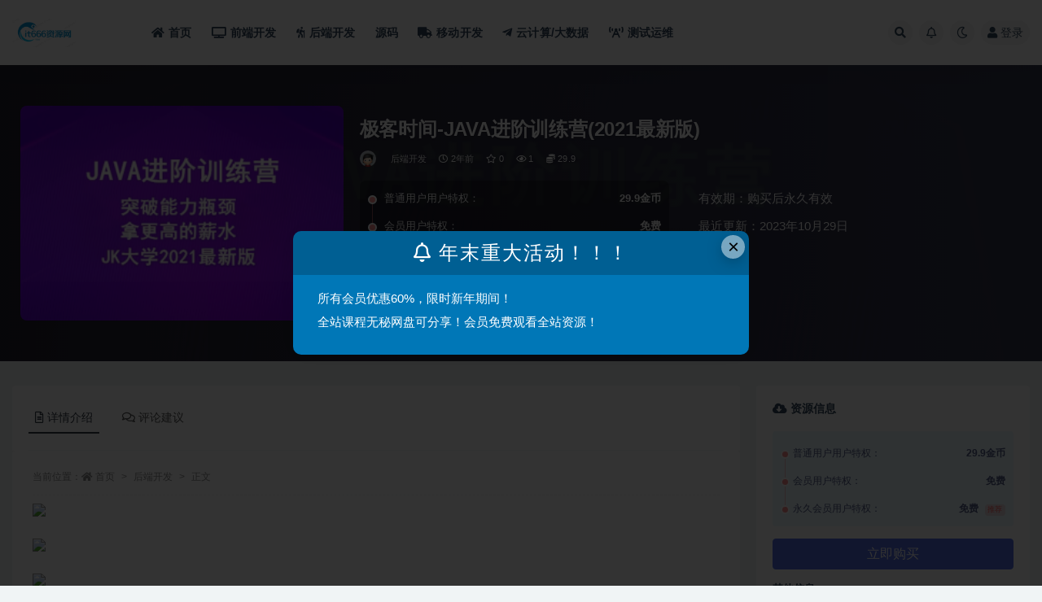

--- FILE ---
content_type: text/html; charset=UTF-8
request_url: https://it666.top/1833/
body_size: 11793
content:
<!doctype html>
<html lang="zh-CN">
<head>
	<meta http-equiv="Content-Type" content="text/html; charset=UTF-8">
	<meta name="viewport" content="width=device-width, initial-scale=1, minimum-scale=1, maximum-scale=1">
	<link rel="profile" href="https://gmpg.org/xfn/11">
	<title>极客时间-JAVA进阶训练营(2021最新版)_闪学IT-it资源分享网</title>
<meta name='robots' content='max-image-preview:large' />
<meta name="keywords" content="Java,后端开发,极客时间,">
<meta name="description" content="Java 进阶训练营课程设计对标阿里 P7，课程中的项目实战开发，不仅仅让你提升了 Java 编程技能，同时也会培养你进入一线互联网大厂必备的思维能力。 我们的课程培养目标是大厂的高级 Java 工程师、资深 Java 开发工程师">
<meta property="og:title" content="极客时间-JAVA进阶训练营(2021最新版)">
<meta property="og:description" content="Java 进阶训练营课程设计对标阿里 P7，课程中的项目实战开发，不仅仅让你提升了 Java 编程技能，同时也会培养你进入一线互联网大厂必备的思维能力。 我们的课程培养目标是大厂的高级 Java 工程师、资深 Java 开发工程师">
<meta property="og:type" content="article">
<meta property="og:url" content="https://it666.top/1833/">
<meta property="og:site_name" content="it资源分享网">
<meta property="og:image" content="https://it666.top/wp-content/uploads/2023/10/affb3ee432ebbf046244fd704a5a4bd.png">
<link href="http://it666.top/wp-content/themes/ripro-v2/assets/img/favicon.png" rel="icon">
<link rel='stylesheet' id='classic-theme-styles-css' href='https://it666.top/wp-includes/css/classic-themes.min.css?ver=6.2.8' media='all' />
<style id='global-styles-inline-css'>
body{--wp--preset--color--black: #000000;--wp--preset--color--cyan-bluish-gray: #abb8c3;--wp--preset--color--white: #ffffff;--wp--preset--color--pale-pink: #f78da7;--wp--preset--color--vivid-red: #cf2e2e;--wp--preset--color--luminous-vivid-orange: #ff6900;--wp--preset--color--luminous-vivid-amber: #fcb900;--wp--preset--color--light-green-cyan: #7bdcb5;--wp--preset--color--vivid-green-cyan: #00d084;--wp--preset--color--pale-cyan-blue: #8ed1fc;--wp--preset--color--vivid-cyan-blue: #0693e3;--wp--preset--color--vivid-purple: #9b51e0;--wp--preset--gradient--vivid-cyan-blue-to-vivid-purple: linear-gradient(135deg,rgba(6,147,227,1) 0%,rgb(155,81,224) 100%);--wp--preset--gradient--light-green-cyan-to-vivid-green-cyan: linear-gradient(135deg,rgb(122,220,180) 0%,rgb(0,208,130) 100%);--wp--preset--gradient--luminous-vivid-amber-to-luminous-vivid-orange: linear-gradient(135deg,rgba(252,185,0,1) 0%,rgba(255,105,0,1) 100%);--wp--preset--gradient--luminous-vivid-orange-to-vivid-red: linear-gradient(135deg,rgba(255,105,0,1) 0%,rgb(207,46,46) 100%);--wp--preset--gradient--very-light-gray-to-cyan-bluish-gray: linear-gradient(135deg,rgb(238,238,238) 0%,rgb(169,184,195) 100%);--wp--preset--gradient--cool-to-warm-spectrum: linear-gradient(135deg,rgb(74,234,220) 0%,rgb(151,120,209) 20%,rgb(207,42,186) 40%,rgb(238,44,130) 60%,rgb(251,105,98) 80%,rgb(254,248,76) 100%);--wp--preset--gradient--blush-light-purple: linear-gradient(135deg,rgb(255,206,236) 0%,rgb(152,150,240) 100%);--wp--preset--gradient--blush-bordeaux: linear-gradient(135deg,rgb(254,205,165) 0%,rgb(254,45,45) 50%,rgb(107,0,62) 100%);--wp--preset--gradient--luminous-dusk: linear-gradient(135deg,rgb(255,203,112) 0%,rgb(199,81,192) 50%,rgb(65,88,208) 100%);--wp--preset--gradient--pale-ocean: linear-gradient(135deg,rgb(255,245,203) 0%,rgb(182,227,212) 50%,rgb(51,167,181) 100%);--wp--preset--gradient--electric-grass: linear-gradient(135deg,rgb(202,248,128) 0%,rgb(113,206,126) 100%);--wp--preset--gradient--midnight: linear-gradient(135deg,rgb(2,3,129) 0%,rgb(40,116,252) 100%);--wp--preset--duotone--dark-grayscale: url('#wp-duotone-dark-grayscale');--wp--preset--duotone--grayscale: url('#wp-duotone-grayscale');--wp--preset--duotone--purple-yellow: url('#wp-duotone-purple-yellow');--wp--preset--duotone--blue-red: url('#wp-duotone-blue-red');--wp--preset--duotone--midnight: url('#wp-duotone-midnight');--wp--preset--duotone--magenta-yellow: url('#wp-duotone-magenta-yellow');--wp--preset--duotone--purple-green: url('#wp-duotone-purple-green');--wp--preset--duotone--blue-orange: url('#wp-duotone-blue-orange');--wp--preset--font-size--small: 13px;--wp--preset--font-size--medium: 20px;--wp--preset--font-size--large: 36px;--wp--preset--font-size--x-large: 42px;--wp--preset--spacing--20: 0.44rem;--wp--preset--spacing--30: 0.67rem;--wp--preset--spacing--40: 1rem;--wp--preset--spacing--50: 1.5rem;--wp--preset--spacing--60: 2.25rem;--wp--preset--spacing--70: 3.38rem;--wp--preset--spacing--80: 5.06rem;--wp--preset--shadow--natural: 6px 6px 9px rgba(0, 0, 0, 0.2);--wp--preset--shadow--deep: 12px 12px 50px rgba(0, 0, 0, 0.4);--wp--preset--shadow--sharp: 6px 6px 0px rgba(0, 0, 0, 0.2);--wp--preset--shadow--outlined: 6px 6px 0px -3px rgba(255, 255, 255, 1), 6px 6px rgba(0, 0, 0, 1);--wp--preset--shadow--crisp: 6px 6px 0px rgba(0, 0, 0, 1);}:where(.is-layout-flex){gap: 0.5em;}body .is-layout-flow > .alignleft{float: left;margin-inline-start: 0;margin-inline-end: 2em;}body .is-layout-flow > .alignright{float: right;margin-inline-start: 2em;margin-inline-end: 0;}body .is-layout-flow > .aligncenter{margin-left: auto !important;margin-right: auto !important;}body .is-layout-constrained > .alignleft{float: left;margin-inline-start: 0;margin-inline-end: 2em;}body .is-layout-constrained > .alignright{float: right;margin-inline-start: 2em;margin-inline-end: 0;}body .is-layout-constrained > .aligncenter{margin-left: auto !important;margin-right: auto !important;}body .is-layout-constrained > :where(:not(.alignleft):not(.alignright):not(.alignfull)){max-width: var(--wp--style--global--content-size);margin-left: auto !important;margin-right: auto !important;}body .is-layout-constrained > .alignwide{max-width: var(--wp--style--global--wide-size);}body .is-layout-flex{display: flex;}body .is-layout-flex{flex-wrap: wrap;align-items: center;}body .is-layout-flex > *{margin: 0;}:where(.wp-block-columns.is-layout-flex){gap: 2em;}.has-black-color{color: var(--wp--preset--color--black) !important;}.has-cyan-bluish-gray-color{color: var(--wp--preset--color--cyan-bluish-gray) !important;}.has-white-color{color: var(--wp--preset--color--white) !important;}.has-pale-pink-color{color: var(--wp--preset--color--pale-pink) !important;}.has-vivid-red-color{color: var(--wp--preset--color--vivid-red) !important;}.has-luminous-vivid-orange-color{color: var(--wp--preset--color--luminous-vivid-orange) !important;}.has-luminous-vivid-amber-color{color: var(--wp--preset--color--luminous-vivid-amber) !important;}.has-light-green-cyan-color{color: var(--wp--preset--color--light-green-cyan) !important;}.has-vivid-green-cyan-color{color: var(--wp--preset--color--vivid-green-cyan) !important;}.has-pale-cyan-blue-color{color: var(--wp--preset--color--pale-cyan-blue) !important;}.has-vivid-cyan-blue-color{color: var(--wp--preset--color--vivid-cyan-blue) !important;}.has-vivid-purple-color{color: var(--wp--preset--color--vivid-purple) !important;}.has-black-background-color{background-color: var(--wp--preset--color--black) !important;}.has-cyan-bluish-gray-background-color{background-color: var(--wp--preset--color--cyan-bluish-gray) !important;}.has-white-background-color{background-color: var(--wp--preset--color--white) !important;}.has-pale-pink-background-color{background-color: var(--wp--preset--color--pale-pink) !important;}.has-vivid-red-background-color{background-color: var(--wp--preset--color--vivid-red) !important;}.has-luminous-vivid-orange-background-color{background-color: var(--wp--preset--color--luminous-vivid-orange) !important;}.has-luminous-vivid-amber-background-color{background-color: var(--wp--preset--color--luminous-vivid-amber) !important;}.has-light-green-cyan-background-color{background-color: var(--wp--preset--color--light-green-cyan) !important;}.has-vivid-green-cyan-background-color{background-color: var(--wp--preset--color--vivid-green-cyan) !important;}.has-pale-cyan-blue-background-color{background-color: var(--wp--preset--color--pale-cyan-blue) !important;}.has-vivid-cyan-blue-background-color{background-color: var(--wp--preset--color--vivid-cyan-blue) !important;}.has-vivid-purple-background-color{background-color: var(--wp--preset--color--vivid-purple) !important;}.has-black-border-color{border-color: var(--wp--preset--color--black) !important;}.has-cyan-bluish-gray-border-color{border-color: var(--wp--preset--color--cyan-bluish-gray) !important;}.has-white-border-color{border-color: var(--wp--preset--color--white) !important;}.has-pale-pink-border-color{border-color: var(--wp--preset--color--pale-pink) !important;}.has-vivid-red-border-color{border-color: var(--wp--preset--color--vivid-red) !important;}.has-luminous-vivid-orange-border-color{border-color: var(--wp--preset--color--luminous-vivid-orange) !important;}.has-luminous-vivid-amber-border-color{border-color: var(--wp--preset--color--luminous-vivid-amber) !important;}.has-light-green-cyan-border-color{border-color: var(--wp--preset--color--light-green-cyan) !important;}.has-vivid-green-cyan-border-color{border-color: var(--wp--preset--color--vivid-green-cyan) !important;}.has-pale-cyan-blue-border-color{border-color: var(--wp--preset--color--pale-cyan-blue) !important;}.has-vivid-cyan-blue-border-color{border-color: var(--wp--preset--color--vivid-cyan-blue) !important;}.has-vivid-purple-border-color{border-color: var(--wp--preset--color--vivid-purple) !important;}.has-vivid-cyan-blue-to-vivid-purple-gradient-background{background: var(--wp--preset--gradient--vivid-cyan-blue-to-vivid-purple) !important;}.has-light-green-cyan-to-vivid-green-cyan-gradient-background{background: var(--wp--preset--gradient--light-green-cyan-to-vivid-green-cyan) !important;}.has-luminous-vivid-amber-to-luminous-vivid-orange-gradient-background{background: var(--wp--preset--gradient--luminous-vivid-amber-to-luminous-vivid-orange) !important;}.has-luminous-vivid-orange-to-vivid-red-gradient-background{background: var(--wp--preset--gradient--luminous-vivid-orange-to-vivid-red) !important;}.has-very-light-gray-to-cyan-bluish-gray-gradient-background{background: var(--wp--preset--gradient--very-light-gray-to-cyan-bluish-gray) !important;}.has-cool-to-warm-spectrum-gradient-background{background: var(--wp--preset--gradient--cool-to-warm-spectrum) !important;}.has-blush-light-purple-gradient-background{background: var(--wp--preset--gradient--blush-light-purple) !important;}.has-blush-bordeaux-gradient-background{background: var(--wp--preset--gradient--blush-bordeaux) !important;}.has-luminous-dusk-gradient-background{background: var(--wp--preset--gradient--luminous-dusk) !important;}.has-pale-ocean-gradient-background{background: var(--wp--preset--gradient--pale-ocean) !important;}.has-electric-grass-gradient-background{background: var(--wp--preset--gradient--electric-grass) !important;}.has-midnight-gradient-background{background: var(--wp--preset--gradient--midnight) !important;}.has-small-font-size{font-size: var(--wp--preset--font-size--small) !important;}.has-medium-font-size{font-size: var(--wp--preset--font-size--medium) !important;}.has-large-font-size{font-size: var(--wp--preset--font-size--large) !important;}.has-x-large-font-size{font-size: var(--wp--preset--font-size--x-large) !important;}
.wp-block-navigation a:where(:not(.wp-element-button)){color: inherit;}
:where(.wp-block-columns.is-layout-flex){gap: 2em;}
.wp-block-pullquote{font-size: 1.5em;line-height: 1.6;}
</style>
<link rel='stylesheet' id='bootstrap-css' href='https://it666.top/wp-content/themes/ripro-v2/assets/bootstrap/css/bootstrap.min.css?ver=4.6.0' media='all' />
<link rel='stylesheet' id='csf-fa5-css' href='https://it666.top/wp-content/themes/ripro-v2/assets/font-awesome/css/all.min.css?ver=5.14.0' media='all' />
<link rel='stylesheet' id='csf-fa5-v4-shims-css' href='https://it666.top/wp-content/themes/ripro-v2/assets/font-awesome/css/v4-shims.min.css?ver=5.14.0' media='all' />
<link rel='stylesheet' id='plugins-css' href='https://it666.top/wp-content/themes/ripro-v2/assets/css/plugins.css?ver=1.0.0' media='all' />
<link rel='stylesheet' id='app-css' href='https://it666.top/wp-content/themes/ripro-v2/assets/css/app.css?ver=4.2.0' media='all' />
<link rel='stylesheet' id='dark-css' href='https://it666.top/wp-content/themes/ripro-v2/assets/css/dark.css?ver=4.2.0' media='all' />
<script src='https://it666.top/wp-content/themes/ripro-v2/assets/js/jquery.min.js?ver=3.5.1' id='jquery-js'></script>
<link rel="canonical" href="https://it666.top/1833/" />
<link rel='shortlink' href='https://it666.top/?p=1833' />
<link rel="icon" href="https://it666.top/wp-content/uploads/2023/11/cropped-it666资源网logo-32x32.png" sizes="32x32" />
<link rel="icon" href="https://it666.top/wp-content/uploads/2023/11/cropped-it666资源网logo-192x192.png" sizes="192x192" />
<link rel="apple-touch-icon" href="https://it666.top/wp-content/uploads/2023/11/cropped-it666资源网logo-180x180.png" />
<meta name="msapplication-TileImage" content="https://it666.top/wp-content/uploads/2023/11/cropped-it666资源网logo-270x270.png" />
</head>
<body class="post-template-default single single-post postid-1833 single-format-standard wide-screen navbar-sticky with-hero hero-wide hero-shop pagination-numeric no-off-canvas sidebar-right">
<svg xmlns="http://www.w3.org/2000/svg" viewBox="0 0 0 0" width="0" height="0" focusable="false" role="none" style="visibility: hidden; position: absolute; left: -9999px; overflow: hidden;" ><defs><filter id="wp-duotone-dark-grayscale"><feColorMatrix color-interpolation-filters="sRGB" type="matrix" values=" .299 .587 .114 0 0 .299 .587 .114 0 0 .299 .587 .114 0 0 .299 .587 .114 0 0 " /><feComponentTransfer color-interpolation-filters="sRGB" ><feFuncR type="table" tableValues="0 0.49803921568627" /><feFuncG type="table" tableValues="0 0.49803921568627" /><feFuncB type="table" tableValues="0 0.49803921568627" /><feFuncA type="table" tableValues="1 1" /></feComponentTransfer><feComposite in2="SourceGraphic" operator="in" /></filter></defs></svg><svg xmlns="http://www.w3.org/2000/svg" viewBox="0 0 0 0" width="0" height="0" focusable="false" role="none" style="visibility: hidden; position: absolute; left: -9999px; overflow: hidden;" ><defs><filter id="wp-duotone-grayscale"><feColorMatrix color-interpolation-filters="sRGB" type="matrix" values=" .299 .587 .114 0 0 .299 .587 .114 0 0 .299 .587 .114 0 0 .299 .587 .114 0 0 " /><feComponentTransfer color-interpolation-filters="sRGB" ><feFuncR type="table" tableValues="0 1" /><feFuncG type="table" tableValues="0 1" /><feFuncB type="table" tableValues="0 1" /><feFuncA type="table" tableValues="1 1" /></feComponentTransfer><feComposite in2="SourceGraphic" operator="in" /></filter></defs></svg><svg xmlns="http://www.w3.org/2000/svg" viewBox="0 0 0 0" width="0" height="0" focusable="false" role="none" style="visibility: hidden; position: absolute; left: -9999px; overflow: hidden;" ><defs><filter id="wp-duotone-purple-yellow"><feColorMatrix color-interpolation-filters="sRGB" type="matrix" values=" .299 .587 .114 0 0 .299 .587 .114 0 0 .299 .587 .114 0 0 .299 .587 .114 0 0 " /><feComponentTransfer color-interpolation-filters="sRGB" ><feFuncR type="table" tableValues="0.54901960784314 0.98823529411765" /><feFuncG type="table" tableValues="0 1" /><feFuncB type="table" tableValues="0.71764705882353 0.25490196078431" /><feFuncA type="table" tableValues="1 1" /></feComponentTransfer><feComposite in2="SourceGraphic" operator="in" /></filter></defs></svg><svg xmlns="http://www.w3.org/2000/svg" viewBox="0 0 0 0" width="0" height="0" focusable="false" role="none" style="visibility: hidden; position: absolute; left: -9999px; overflow: hidden;" ><defs><filter id="wp-duotone-blue-red"><feColorMatrix color-interpolation-filters="sRGB" type="matrix" values=" .299 .587 .114 0 0 .299 .587 .114 0 0 .299 .587 .114 0 0 .299 .587 .114 0 0 " /><feComponentTransfer color-interpolation-filters="sRGB" ><feFuncR type="table" tableValues="0 1" /><feFuncG type="table" tableValues="0 0.27843137254902" /><feFuncB type="table" tableValues="0.5921568627451 0.27843137254902" /><feFuncA type="table" tableValues="1 1" /></feComponentTransfer><feComposite in2="SourceGraphic" operator="in" /></filter></defs></svg><svg xmlns="http://www.w3.org/2000/svg" viewBox="0 0 0 0" width="0" height="0" focusable="false" role="none" style="visibility: hidden; position: absolute; left: -9999px; overflow: hidden;" ><defs><filter id="wp-duotone-midnight"><feColorMatrix color-interpolation-filters="sRGB" type="matrix" values=" .299 .587 .114 0 0 .299 .587 .114 0 0 .299 .587 .114 0 0 .299 .587 .114 0 0 " /><feComponentTransfer color-interpolation-filters="sRGB" ><feFuncR type="table" tableValues="0 0" /><feFuncG type="table" tableValues="0 0.64705882352941" /><feFuncB type="table" tableValues="0 1" /><feFuncA type="table" tableValues="1 1" /></feComponentTransfer><feComposite in2="SourceGraphic" operator="in" /></filter></defs></svg><svg xmlns="http://www.w3.org/2000/svg" viewBox="0 0 0 0" width="0" height="0" focusable="false" role="none" style="visibility: hidden; position: absolute; left: -9999px; overflow: hidden;" ><defs><filter id="wp-duotone-magenta-yellow"><feColorMatrix color-interpolation-filters="sRGB" type="matrix" values=" .299 .587 .114 0 0 .299 .587 .114 0 0 .299 .587 .114 0 0 .299 .587 .114 0 0 " /><feComponentTransfer color-interpolation-filters="sRGB" ><feFuncR type="table" tableValues="0.78039215686275 1" /><feFuncG type="table" tableValues="0 0.94901960784314" /><feFuncB type="table" tableValues="0.35294117647059 0.47058823529412" /><feFuncA type="table" tableValues="1 1" /></feComponentTransfer><feComposite in2="SourceGraphic" operator="in" /></filter></defs></svg><svg xmlns="http://www.w3.org/2000/svg" viewBox="0 0 0 0" width="0" height="0" focusable="false" role="none" style="visibility: hidden; position: absolute; left: -9999px; overflow: hidden;" ><defs><filter id="wp-duotone-purple-green"><feColorMatrix color-interpolation-filters="sRGB" type="matrix" values=" .299 .587 .114 0 0 .299 .587 .114 0 0 .299 .587 .114 0 0 .299 .587 .114 0 0 " /><feComponentTransfer color-interpolation-filters="sRGB" ><feFuncR type="table" tableValues="0.65098039215686 0.40392156862745" /><feFuncG type="table" tableValues="0 1" /><feFuncB type="table" tableValues="0.44705882352941 0.4" /><feFuncA type="table" tableValues="1 1" /></feComponentTransfer><feComposite in2="SourceGraphic" operator="in" /></filter></defs></svg><svg xmlns="http://www.w3.org/2000/svg" viewBox="0 0 0 0" width="0" height="0" focusable="false" role="none" style="visibility: hidden; position: absolute; left: -9999px; overflow: hidden;" ><defs><filter id="wp-duotone-blue-orange"><feColorMatrix color-interpolation-filters="sRGB" type="matrix" values=" .299 .587 .114 0 0 .299 .587 .114 0 0 .299 .587 .114 0 0 .299 .587 .114 0 0 " /><feComponentTransfer color-interpolation-filters="sRGB" ><feFuncR type="table" tableValues="0.098039215686275 1" /><feFuncG type="table" tableValues="0 0.66274509803922" /><feFuncB type="table" tableValues="0.84705882352941 0.41960784313725" /><feFuncA type="table" tableValues="1 1" /></feComponentTransfer><feComposite in2="SourceGraphic" operator="in" /></filter></defs></svg><div id="app" class="site">
	
<header class="site-header">
    <div class="container">
	    <div class="navbar">
			  <div class="logo-wrapper">
          <a href="https://it666.top/">
        <img class="logo regular" src="http://it666.top/wp-content/uploads/2023/11/it666资源网logo.png" alt="it资源分享网">
      </a>
    
  </div> 			
			<div class="sep"></div>
			
			<nav class="main-menu d-none d-lg-block">
			<ul id="menu-%e9%a1%b6%e9%83%a8%e8%8f%9c%e5%8d%95" class="nav-list u-plain-list"><li class="menu-item menu-item-type-custom menu-item-object-custom menu-item-home"><a href="http://it666.top/"><i class="fas fa-home"></i>首页</a></li>
<li class="menu-item menu-item-type-taxonomy menu-item-object-category"><a href="https://it666.top/qdkf/"><i class="fas fa-tv"></i>前端开发</a></li>
<li class="menu-item menu-item-type-taxonomy menu-item-object-category current-post-ancestor current-menu-parent current-post-parent"><a href="https://it666.top/hdkf/"><i class="fas fa-hiking"></i>后端开发</a></li>
<li class="menu-item menu-item-type-taxonomy menu-item-object-category"><a href="https://it666.top/ym/">源码</a></li>
<li class="menu-item menu-item-type-taxonomy menu-item-object-category"><a href="https://it666.top/ydkf/"><i class="fas fa-truck"></i>移动开发</a></li>
<li class="menu-item menu-item-type-taxonomy menu-item-object-category"><a href="https://it666.top/yjs/"><i class="fab fa-telegram-plane"></i>云计算/大数据</a></li>
<li class="menu-item menu-item-type-taxonomy menu-item-object-category"><a href="https://it666.top/csyw/"><i class="fas fa-broadcast-tower"></i>测试运维</a></li>
</ul>			</nav>
			
			<div class="actions">
				
								<span class="btn btn-sm search-open navbar-button ml-2" rel="nofollow noopener noreferrer" data-action="omnisearch-open" data-target="#omnisearch" title="搜索"><i class="fas fa-search"></i></span>
				
								<span class="btn btn-sm toggle-notify navbar-button ml-2" rel="nofollow noopener noreferrer" title="公告"><i class="fa fa-bell-o"></i></span>
				
						        <span class="btn btn-sm toggle-dark navbar-button ml-2" rel="nofollow noopener noreferrer" title="夜间模式"><i class="fa fa-moon-o"></i></span>
                                
				<!-- user navbar dropdown  -->
		        				<a class="login-btn navbar-button ml-2" rel="nofollow noopener noreferrer" href="#"><i class="fa fa-user mr-1"></i>登录</a>
								<!-- user navbar dropdown -->

                
		        <div class="burger"></div>

		        
		    </div>
		    
	    </div>
    </div>
</header>

<div class="header-gap"></div>


<div class="hero lazyload visible" data-bg="https://it666.top/wp-content/uploads/2023/10/affb3ee432ebbf046244fd704a5a4bd.png">



<div class="hero-shop-warp">
    <div class="container-lg">
        <div class="row">
            <div class="col-lg-4 img-box">
                <img class="lazyload" data-src="https://it666.top/wp-content/uploads/2023/10/affb3ee432ebbf046244fd704a5a4bd-300x200.png" src="[data-uri]" alt="极客时间-JAVA进阶训练营(2021最新版)" />
                <noscript><img src="https://it666.top/wp-content/uploads/2023/10/affb3ee432ebbf046244fd704a5a4bd-300x200.png" alt="极客时间-JAVA进阶训练营(2021最新版)" /></noscript>
            </div>
            <div class="col-lg-8 info-box">
                <header class="entry-header">
<h1 class="entry-title">极客时间-JAVA进阶训练营(2021最新版)</h1>          <div class="entry-meta">
            
                          <span class="meta-author">
                <a href="https://it666.top/author/admin/" title="admin"><img alt='' data-src='//it666.top/wp-content/themes/ripro-v2/assets/img/avatar.png' class='lazyload avatar avatar-96 photo' height='96' width='96' />                </a>
              </span>
                          <span class="meta-category">
                <a href="https://it666.top/hdkf/" rel="category">后端开发</a>
              </span>
                          <span class="meta-date">
                  <time datetime="2023-10-29T18:28:24+08:00">
                    <i class="fa fa-clock-o"></i>
                    2年前                  </time>
              </span>
                            <span class="meta-favnum"><i class="far fa-star"></i> 0</span>
                            <span class="meta-views"><i class="fa fa-eye"></i> 1</span>
            <span class="meta-shhop-icon"><i class="fas fa-coins"></i> 29.9</span>                <span class="meta-edit"></span>
            

          </div>
        </header>

                <div class="row">
                    <div class="col-lg-6 col-12">
                        <ul class="pricing-options"><li><span>普通用户用户特权：</span><b>29.9金币</b></li><li><span>会员用户特权：</span><b>免费</b></li><li><span>永久会员用户特权：</span><b>免费<small class="badge badge-danger-lighten ml-2">推荐</small></b></li></ul>                    </div>
                    <div class="col-lg-6 col-12">
                        <ul class="down-info"><li><p class="data-label">有效期：购买后永久有效</p></li><li><p class="data-label">最近更新：2023年10月29日</p></li></ul>                    </div>
    
                </div>
                
                
            </div>
        </div>
    </div>
</div>
</div>	<main id="main" role="main" class="site-content">
<div class="container">
	<div class="row">
		<div class="content-column col-lg-9">
			<div class="content-area">
				


<div class="single-download-nav">
  <ul class="nav nav-pills" id="pills-tab" role="tablist">

    <li class="nav-item" role="presentation">
      <a class="nav-link active" id="pills-details-tab" data-toggle="pill" href="#pills-details" role="tab" aria-controls="pills-details" aria-selected="true"><i class="far fa-file-alt mr-1"></i>详情介绍</a>
    </li>

        <li class="nav-item" role="presentation">
      <a class="nav-link" id="pills-comments-tab" data-toggle="pill" href="#pills-comments" role="tab" aria-controls="pills-comments" aria-selected="false"><i class="fa fa-comments-o mr-1"></i>评论建议</a>
    </li>
    
   
    
  </ul>
</div>

<div class="tab-content" id="pills-tabContent">

  <div class="tab-pane fade show active" id="pills-details" role="tabpanel" aria-labelledby="pills-details-tab">
    <article id="post-1833" class="article-content post-1833 post type-post status-publish format-standard has-post-thumbnail hentry category-hdkf">
      <div class="container">
                <div class="article-crumb"><ol class="breadcrumb">当前位置：<li class="home"><i class="fa fa-home"></i> <a href="https://it666.top">首页</a></li><li><a href="https://it666.top/hdkf/">后端开发</a></li><li class="active">正文</li></ol></div>
        
        
        <div class="pt-0 d-none d-block d-xl-none d-lg-none"><aside id="header-widget-shop-down" class="widget-area"><p></p></aside></div>      
        <div class="entry-wrapper">
                    <div class="entry-content u-text-format u-clearfix">
            <p><img decoding="async" class="aligncenter" src="https://www.lexueit.com/wp-content/uploads/2022/05/7974953538916046504.png" /><br />
<img decoding="async" class="aligncenter" src="https://www.lexueit.com/wp-content/uploads/2022/05/1816364821941971277.png" /><br />
<img decoding="async" class="aligncenter" src="https://www.lexueit.com/wp-content/uploads/2022/05/7197516331160062940.png" /><br />
<img decoding="async" class="aligncenter" src="https://www.lexueit.com/wp-content/uploads/2022/05/7584565377373982357.png" /></p>
<div>课程简介</div>
<p>Java 进阶训练营课程设计对标阿里 P7，课程中的项目实战开发，不仅仅让你提升了 Java 编程技能，同时也会培养你进入一线互联网大厂必备的思维能力。</p>
<p>我们的课程培养目标是大厂的高级 Java 工程师、资深 Java 开发工程师、Java 技术专家和 Java 架构师，按照讲师的路径规划，用心努力学习，完成每一个实战项目，就可以具备成为 Java 架构师和进入一线大厂的能力。</p>
<div>课程说明</div>
<div>1. 本站所有课程百分百高清，完整，原画，包含所有的视频+素材+课件+源码！</div>
<div>2. 本站所有课程格式MP4格式无密 可以通过网盘在线学习也可下载到本地，方便快捷！</div>
<div></div>
<div><img decoding="async" class="aligncenter" src="https://www.lexueit.com/wp-content/uploads/2022/05/816665856220855670.jpg" /></div>
<div class="post-note alert alert-warning mt-2" role="alert"><small><strong>声明：</strong>1、IT资源分享网是一个资源分享和技术交流平台，本站所有资料均来源于网络以及用户发布，如对资源有争议请联系微信客服我们可以安排下架！</small></div>
<div class="entry-share">
	<div class="row">
		<div class="col d-none d-lg-block">
            
                            <a class="share-author" href="https://it666.top/author/admin/">
                    <img alt='' data-src='//it666.top/wp-content/themes/ripro-v2/assets/img/avatar.png' class='lazyload avatar avatar-50 photo' height='50' width='50' />admin<span class="badge badge-danger-lighten" ">永久会员</span>                </a>
            			
		</div>
		<div class="col-auto mb-3 mb-lg-0">

            
			<button class="go-star-btn btn btn-sm btn-white" data-id="1833"><i class="far fa-star"></i> 收藏</button>            
			                <button class="share-poster btn btn-sm btn-white" data-id="1833" title="文章封面图"><i class="fa fa-share-alt"></i> 海报</button>
                        
            <button class="go-copy btn btn-sm btn-white" data-toggle="tooltip" data-placement="top" title="点击复制链接" data-clipboard-text="https://it666.top/1833/"><i class="fas fa-link"></i> 链接</button>
		</div>
	</div>
</div>
          </div>
                  </div>
      </div>
    </article>
  </div>

    <div class="tab-pane fade" id="pills-comments" role="tabpanel" aria-labelledby="pills-comments-tab">
    
<div id="comments" class="entry-comments">
    	<div id="respond" class="comment-respond">
		<h3 id="reply-title" class="comment-reply-title">发表回复 <small><a rel="nofollow" id="cancel-comment-reply-link" href="/1833/#respond" style="display:none;">取消回复</a></small></h3><form action="https://it666.top/wp-comments-post.php" method="post" id="commentform" class="comment-form" novalidate><p class="comment-notes"><span id="email-notes">您的电子邮箱地址不会被公开。</span> <span class="required-field-message">必填项已用<span class="required">*</span>标注</span></p><div class="comment-form-comment"><a class="btn btn-sm btn-link" href="javascript:embedImage();">插入图片</a><textarea id="comment" name="comment" class="required" rows="4" placeholder="请输入评论内容..."></textarea></div><div class="comment-form-author"><input id="author" name="author" type="text" placeholder="*昵称: " value="" size="30" class="required"></div>
<div class="comment-form-email"><input id="email" name="email" type="text" placeholder="*邮箱: " value="" class="required"></div>
<div class="comment-form-url"><input id="url" name="url" type="text" placeholder="网址: " value="" size="30"></div>
<div class="comment-form-cookies-consent"><input id="wp-comment-cookies-consent" name="wp-comment-cookies-consent" type="checkbox" value="yes" checked="checked" > 浏览器会保存昵称、邮箱和网站cookies信息，下次评论时使用。</div>
<div class="form-submit"><input name="submit" type="submit" id="submit" class="submit" value="提交" /> <input type='hidden' name='comment_post_ID' value='1833' id='comment_post_ID' />
<input type='hidden' name='comment_parent' id='comment_parent' value='0' />
</div></form>	</div><!-- #respond -->
		</div>
  </div>
  
    <div class="tab-pane fade" id="pills-faq" role="tabpanel" aria-labelledby="pills-faq-tab">

    <div class="accordion" id="accordionhelp">
    <br />
<b>Warning</b>:  Invalid argument supplied for foreach() in <b>/www/wwwroot/www.it666.top/wp-content/themes/ripro-v2/template-parts/content/single-shop.php</b> on line <b>77</b><br />
    </div>
  </div>
  

</div>


<div class="entry-navigation">
	<div class="row">
            	<div class="col-lg-6 col-12">
            <a class="entry-page-prev" href="https://it666.top/1830/" title="架构师训练营">
                <div class="entry-page-icon"><i class="fas fa-arrow-left"></i></div>
                <div class="entry-page-info">
                    <span class="d-block rnav">上一篇</span>
                    <span class="d-block title">架构师训练营</span>
                </div>
            </a> 
        </div>
                    	<div class="col-lg-6 col-12">
            <a class="entry-page-next" href="https://it666.top/1836/" title="GO进阶训练营【完结】">
                <div class="entry-page-info">
                    <span class="d-block rnav">下一篇</span>
                    <span class="d-block title">GO进阶训练营【完结】</span>
                </div>
                <div class="entry-page-icon"><i class="fas fa-arrow-right"></i></div>
            </a>
        </div>
            </div>
</div>    <div class="related-posts">
        <h3 class="u-border-title">相关文章</h3>
        <div class="row">
                      <div class="col-lg-6 col-12">
              <article id="post-2606" class="post post-list post-2606 type-post status-publish format-standard hentry category-qdkf category-hdkf category-home">
                  <div class="entry-media"><div class="placeholder" style="padding-bottom: 66.666666666667%"><a href="https://it666.top/2606/" title="全栈多端低代码平台项目大课 系统化掌握React生态体系|2025" rel="nofollow noopener noreferrer"><img class="lazyload" data-src="http://it666.top/wp-content/uploads/2025/10/logo.png" src="http://it666.top/wp-content/themes/ripro-v2/assets/img/thumb-ing.gif" alt="全栈多端低代码平台项目大课 系统化掌握React生态体系|2025" /></a></div></div>                  <div class="entry-wrapper">
                    <header class="entry-header"><h2 class="entry-title"><a href="https://it666.top/2606/" title="全栈多端低代码平台项目大课 系统化掌握React生态体系|2025" rel="bookmark">全栈多端低代码平台项目大课 系统化掌握React生态体系|2025</a></h2></header>
                                        <div class="entry-footer">          <div class="entry-meta">
            
                          <span class="meta-category">
                <a href="https://it666.top/qdkf/" rel="category">前端开发</a>
              </span>
                          <span class="meta-date">
                  <time datetime="2025-10-24T16:25:34+08:00">
                    <i class="fa fa-clock-o"></i>
                    3月前                  </time>
              </span>
                            <span class="meta-views"><i class="fa fa-eye"></i> 34</span>
            <span class="meta-shhop-icon"><i class="fas fa-coins"></i> 99</span>

          </div>
        </div>
                                    </div>
            </article>
          </div>
                      <div class="col-lg-6 col-12">
              <article id="post-2566" class="post post-list post-2566 type-post status-publish format-standard hentry category-ai category-qdkf category-hdkf category-home">
                  <div class="entry-media"><div class="placeholder" style="padding-bottom: 66.666666666667%"><a href="https://it666.top/2566/" title="知乎-AI大模型全栈工程师1期" rel="nofollow noopener noreferrer"><img class="lazyload" data-src="http://it666.top/wp-content/uploads/2024/01/ai大模型全栈工程师.png" src="http://it666.top/wp-content/themes/ripro-v2/assets/img/thumb-ing.gif" alt="知乎-AI大模型全栈工程师1期" /></a></div></div>                  <div class="entry-wrapper">
                    <header class="entry-header"><h2 class="entry-title"><a href="https://it666.top/2566/" title="知乎-AI大模型全栈工程师1期" rel="bookmark">知乎-AI大模型全栈工程师1期</a></h2></header>
                                        <div class="entry-footer">          <div class="entry-meta">
            
                          <span class="meta-category">
                <a href="https://it666.top/ai/" rel="category">Ai</a>
              </span>
                          <span class="meta-date">
                  <time datetime="2024-01-15T17:00:48+08:00">
                    <i class="fa fa-clock-o"></i>
                    2年前                  </time>
              </span>
                            <span class="meta-views"><i class="fa fa-eye"></i> 16</span>
            <span class="meta-shhop-icon"><i class="fas fa-coins"></i> 39.9</span>

          </div>
        </div>
                                    </div>
            </article>
          </div>
                      <div class="col-lg-6 col-12">
              <article id="post-2562" class="post post-list post-2562 type-post status-publish format-standard hentry category-qdkf category-hdkf category-home">
                  <div class="entry-media"><div class="placeholder" style="padding-bottom: 66.666666666667%"><a href="https://it666.top/2562/" title="鸿蒙开发系列课29门合集" rel="nofollow noopener noreferrer"><img class="lazyload" data-src="http://it666.top/wp-content/uploads/2024/01/鸿蒙开发29门.png" src="http://it666.top/wp-content/themes/ripro-v2/assets/img/thumb-ing.gif" alt="鸿蒙开发系列课29门合集" /></a></div></div>                  <div class="entry-wrapper">
                    <header class="entry-header"><h2 class="entry-title"><a href="https://it666.top/2562/" title="鸿蒙开发系列课29门合集" rel="bookmark">鸿蒙开发系列课29门合集</a></h2></header>
                                        <div class="entry-footer">          <div class="entry-meta">
            
                          <span class="meta-category">
                <a href="https://it666.top/qdkf/" rel="category">前端开发</a>
              </span>
                          <span class="meta-date">
                  <time datetime="2024-01-10T10:34:05+08:00">
                    <i class="fa fa-clock-o"></i>
                    2年前                  </time>
              </span>
                            <span class="meta-views"><i class="fa fa-eye"></i> 19</span>
            <span class="meta-shhop-icon"><i class="fas fa-coins"></i> 39.9</span>

          </div>
        </div>
                                    </div>
            </article>
          </div>
                      <div class="col-lg-6 col-12">
              <article id="post-2536" class="post post-list post-2536 type-post status-publish format-standard hentry category-qdkf category-hdkf category-home">
                  <div class="entry-media"><div class="placeholder" style="padding-bottom: 66.666666666667%"><a href="https://it666.top/2536/" title="Vue全家桶+Node.js全栈开发Xmall商城" rel="nofollow noopener noreferrer"><img class="lazyload" data-src="http://it666.top/wp-content/uploads/2023/12/Vue全家桶Node.js全栈开发Xmall商城.png" src="http://it666.top/wp-content/themes/ripro-v2/assets/img/thumb-ing.gif" alt="Vue全家桶+Node.js全栈开发Xmall商城" /></a></div></div>                  <div class="entry-wrapper">
                    <header class="entry-header"><h2 class="entry-title"><a href="https://it666.top/2536/" title="Vue全家桶+Node.js全栈开发Xmall商城" rel="bookmark">Vue全家桶+Node.js全栈开发Xmall商城</a></h2></header>
                                        <div class="entry-footer">          <div class="entry-meta">
            
                          <span class="meta-category">
                <a href="https://it666.top/qdkf/" rel="category">前端开发</a>
              </span>
                          <span class="meta-date">
                  <time datetime="2023-12-28T14:10:55+08:00">
                    <i class="fa fa-clock-o"></i>
                    2年前                  </time>
              </span>
                            <span class="meta-views"><i class="fa fa-eye"></i> 15</span>
            <span class="meta-shhop-icon"><i class="fas fa-coins"></i> 39.9</span>

          </div>
        </div>
                                    </div>
            </article>
          </div>
                  </div>
    </div>

			</div>
		</div>
					<div class="sidebar-column col-lg-3">
				<aside id="secondary" class="widget-area">
	<div id="ripro_v2_shop_down-3" class="widget ripro-v2-widget-shop-down"><div class="price"><h3><i class="fas fa-cloud-download-alt mr-1"></i>资源信息</h3></div><ul class="pricing-options"><li><span>普通用户用户特权：</span><b>29.9金币</b></li><li><span>会员用户特权：</span><b>免费</b></li><li><span>永久会员用户特权：</span><b>免费<small class="badge badge-danger-lighten ml-2">推荐</small></b></li></ul><button type="button" class="btn btn-block btn-primary mb-3 click-pay-post" data-postid="1833" data-nonce="ec96e04796" data-price="29.9">立即购买</button><div class="down-info"><h5>其他信息</h5><ul class="infos"><li><p class="data-label"><p>如遇到链接失效或者其他异常行为，请联系微信：<span style="color:red">it666top</span></p></p><p class="info"></p></li><li><p class="data-label">有效期</p><p class="info">购买后永久有效</p></li><li><p class="data-label">累计销量</p><p class="info">58</p></li><li><p class="data-label">最近更新</p><p class="info">2023年10月29日</p></li></ul></div><div class="down-help mt-2 small text-muted"><div class="down-help mt-2 small text-muted"><a href="http://it666.top/user/vip/ " style="color:red">    点击开通会员</a> 免费享有本站所有课程资源</div></div></div><div id="ripro_v2_widget_cats_item-3" class="widget ripro_v2-widget-categories"><h5 class="widget-title">课程分类</h5>
        <ul class="categories">
                    <li class="cat-item">
                <a class="inner" href="https://it666.top/ydkf/">
                    <div class="thumbnail">
                        <img alt="移动开发" src="https://it666.top/wp-content/themes/ripro-v2/assets/img/series-bg.jpg"></img>
                    </div>
                    <div class="content">
                        <h5 class="title">移动开发</h5>
                    </div>
                </a>
            </li>
                    <li class="cat-item">
                <a class="inner" href="https://it666.top/qdkf/">
                    <div class="thumbnail">
                        <img alt="前端开发" src="https://it666.top/wp-content/themes/ripro-v2/assets/img/series-bg.jpg"></img>
                    </div>
                    <div class="content">
                        <h5 class="title">前端开发</h5>
                    </div>
                </a>
            </li>
                    <li class="cat-item">
                <a class="inner" href="https://it666.top/hdkf/">
                    <div class="thumbnail">
                        <img alt="后端开发" src="https://it666.top/wp-content/themes/ripro-v2/assets/img/series-bg.jpg"></img>
                    </div>
                    <div class="content">
                        <h5 class="title">后端开发</h5>
                    </div>
                </a>
            </li>
                    <li class="cat-item">
                <a class="inner" href="https://it666.top/csyw/">
                    <div class="thumbnail">
                        <img alt="测试运维" src="https://it666.top/wp-content/themes/ripro-v2/assets/img/series-bg.jpg"></img>
                    </div>
                    <div class="content">
                        <h5 class="title">测试运维</h5>
                    </div>
                </a>
            </li>
                    <li class="cat-item">
                <a class="inner" href="https://it666.top/yjs/">
                    <div class="thumbnail">
                        <img alt="云计算/大数据" src="https://it666.top/wp-content/themes/ripro-v2/assets/img/series-bg.jpg"></img>
                    </div>
                    <div class="content">
                        <h5 class="title">云计算/大数据</h5>
                    </div>
                </a>
            </li>
                </ul>
        </div><div id="ripro_v2_widget_post_item-3" class="widget ripro_v2-widget-post"><h5 class="widget-title">课程推荐</h5>        <div class="list"> 
                                <article id="post-2685" class="post post-list post-2685 type-post status-publish format-standard hentry category-ym">
                      <div class="entry-media"><div class="placeholder" style="padding-bottom: 66.666666666667%"><a href="https://it666.top/2685/" title="2025蛇年最新修复版运营级周易测算网源码" rel="nofollow noopener noreferrer"><img class="lazyload" data-src="http://it666.top/wp-content/uploads/2025/10/1-3.png" src="http://it666.top/wp-content/themes/ripro-v2/assets/img/thumb-ing.gif" alt="2025蛇年最新修复版运营级周易测算网源码" /></a></div></div>                      <div class="entry-wrapper">
                        <header class="entry-header">
                          <h2 class="entry-title"><a href="https://it666.top/2685/" title="2025蛇年最新修复版运营级周易测算网源码" rel="bookmark">2025蛇年最新修复版运营级周易测算网源码</a></h2>                        </header>
                        <div class="entry-footer">          <div class="entry-meta">
            
                          <span class="meta-date">
                  <time datetime="2025-10-28T13:02:25+08:00">
                    <i class="fa fa-clock-o"></i>
                    3月前                  </time>
              </span>
            <span class="meta-shhop-icon"><i class="fas fa-coins"></i> 88</span>

          </div>
        </div>
                    </div>
                </article>
                                <article id="post-2655" class="post post-list post-2655 type-post status-publish format-standard hentry category-ym category-home">
                      <div class="entry-media"><div class="placeholder" style="padding-bottom: 66.666666666667%"><a href="https://it666.top/2655/" title="2025版最新陪玩系统二开版本-带前段源码" rel="nofollow noopener noreferrer"><img class="lazyload" data-src="http://it666.top/wp-content/uploads/2025/10/af3720b626a596c1e9bcb395ba9269f.jpg" src="http://it666.top/wp-content/themes/ripro-v2/assets/img/thumb-ing.gif" alt="2025版最新陪玩系统二开版本-带前段源码" /></a></div></div>                      <div class="entry-wrapper">
                        <header class="entry-header">
                          <h2 class="entry-title"><a href="https://it666.top/2655/" title="2025版最新陪玩系统二开版本-带前段源码" rel="bookmark">2025版最新陪玩系统二开版本-带前段源码</a></h2>                        </header>
                        <div class="entry-footer">          <div class="entry-meta">
            
                          <span class="meta-date">
                  <time datetime="2025-10-27T18:48:59+08:00">
                    <i class="fa fa-clock-o"></i>
                    3月前                  </time>
              </span>
            <span class="meta-shhop-icon"><i class="fas fa-coins"></i> 199</span>

          </div>
        </div>
                    </div>
                </article>
                                <article id="post-2628" class="post post-list post-2628 type-post status-publish format-standard hentry category-ai">
                      <div class="entry-media"><div class="placeholder" style="padding-bottom: 66.666666666667%"><a href="https://it666.top/2628/" title="LLM算法工程师全能实战营" rel="nofollow noopener noreferrer"><img class="lazyload" data-src="http://it666.top/wp-content/uploads/2025/10/logo-1.png" src="http://it666.top/wp-content/themes/ripro-v2/assets/img/thumb-ing.gif" alt="LLM算法工程师全能实战营" /></a></div></div>                      <div class="entry-wrapper">
                        <header class="entry-header">
                          <h2 class="entry-title"><a href="https://it666.top/2628/" title="LLM算法工程师全能实战营" rel="bookmark">LLM算法工程师全能实战营</a></h2>                        </header>
                        <div class="entry-footer">          <div class="entry-meta">
            
                          <span class="meta-date">
                  <time datetime="2025-10-26T16:54:18+08:00">
                    <i class="fa fa-clock-o"></i>
                    3月前                  </time>
              </span>
            <span class="meta-shhop-icon"><i class="fas fa-coins"></i> 99</span>

          </div>
        </div>
                    </div>
                </article>
                                <article id="post-2613" class="post post-list post-2613 type-post status-publish format-standard hentry category-ym">
                      <div class="entry-media"><div class="placeholder" style="padding-bottom: 66.666666666667%"><a href="https://it666.top/2613/" title="个人收款页面源码单页收款打赏要饭源码" rel="nofollow noopener noreferrer"><img class="lazyload" data-src="http://it666.top/wp-content/uploads/2025/10/01.png" src="http://it666.top/wp-content/themes/ripro-v2/assets/img/thumb-ing.gif" alt="个人收款页面源码单页收款打赏要饭源码" /></a></div></div>                      <div class="entry-wrapper">
                        <header class="entry-header">
                          <h2 class="entry-title"><a href="https://it666.top/2613/" title="个人收款页面源码单页收款打赏要饭源码" rel="bookmark">个人收款页面源码单页收款打赏要饭源码</a></h2>                        </header>
                        <div class="entry-footer">          <div class="entry-meta">
            
                          <span class="meta-date">
                  <time datetime="2025-10-24T20:53:05+08:00">
                    <i class="fa fa-clock-o"></i>
                    3月前                  </time>
              </span>
            <span class="meta-shhop-icon"><i class="fas fa-coins"></i> 35</span>

          </div>
        </div>
                    </div>
                </article>
                      </div>
        </div></aside><!-- #secondary -->
			</div>
			</div>
</div>
	</main><!-- #main -->
	
	<footer class="site-footer">
				<div class="footer-copyright d-flex text-center">
			<div class="container">
							    <p class="m-0 small">
			    	Copyright © 2023 All rights reserved<a href="http://www.beian.gov.cn/portal/registerSystemInfo?recordcode=188888888" target="_blank" rel="noreferrer nofollow">粤ICP备2022000706号-6</a>				</p>
								
				<p class="m-0 small text-muted">SQL 请求数：48 次<span class="sep"> | </span>页面生成耗时：0.24480 秒</p>			</div>
		</div>

	</footer><!-- #footer -->

</div><!-- #page -->

<div class="rollbar">
		<ul class="actions">
			<li>
						<a href="http://it666.top/" rel="nofollow noopener noreferrer" data-toggle="tooltip" data-html="true" data-placement="left" title="首页"><i class="fas fa-home"></i></a>
		</li>
				<li>
						<a href="http://it666.top/user?action=vip" rel="nofollow noopener noreferrer" data-toggle="tooltip" data-html="true" data-placement="left" title="VIP会员"><i class="fa fa-diamond"></i></a>
		</li>
				<li>
						<a href="https://qm.qq.com/q/g7AFQ2VO24" rel="nofollow noopener noreferrer" data-toggle="tooltip" data-html="true" data-placement="left" title="&lt;b&gt;在线客服&lt;/b&gt; &lt;u&gt;9:00~21:00&lt;/u&gt;"><i class="fab fa-qq"></i></a>
		</li>
				<li>
						<a href="http://it666.top/user" rel="nofollow noopener noreferrer" data-toggle="tooltip" data-html="true" data-placement="left" title="个人中心"><i class="far fa-user"></i></a>
		</li>
				<li>
						<a target="_blank" href="http://it666.top/" rel="nofollow noopener noreferrer" data-toggle="tooltip" data-html="true" data-placement="left" title="客服微信：it666top"><i class="fab fa-weixin"></i></a>
		</li>
			</ul>
		<div class="rollbar-item back-to-top">
		<i class="fas fa-chevron-up"></i>
	</div>
</div>
<div class="m-menubar">
		<ul>
			<li>
						<a href="http://it666.top" rel="nofollow noopener noreferrer"><i class="fas fa-home"></i>首页</a>
		</li>
				<li>
						<a href="https://it666.top/user/vip" rel="nofollow noopener noreferrer"><i class="far fa-gem"></i>VIP会员</a>
		</li>
				<li>
						<a href="http://it666.top/user" rel="nofollow noopener noreferrer"><i class="fas fa-user"></i>我的</a>
		</li>
				<li>
			<a href="javacript:void(0);" class="back-to-top" rel="nofollow noopener noreferrer"><i class="fas fa-chevron-up"></i>顶部<span></span></a>
		</li>
	</ul>
	</div>
<div id="omnisearch" class="omnisearch">
    <div class="container">
        <form class="omnisearch-form" method="get" action="https://it666.top/">
            <div class="form-group">
                <div class="input-group input-group-merge input-group-flush">
                    <div class="input-group-prepend">
                        <span class="input-group-text"><i class="fas fa-search"></i></span>
                    </div>

					<div class="input-group-prepend d-flex align-items-center" style=" max-width: 35%; ">
                    <select  name='cat' id='omnisearch-cat' class='selectpicker'>
	<option value=''>全部</option>
	<option class="level-0" value="20">Ai</option>
	<option class="level-0" value="10">中间件</option>
	<option class="level-0" value="4">云计算/大数据</option>
	<option class="level-0" value="3">前端开发</option>
	<option class="level-0" value="2">后端开发</option>
	<option class="level-0" value="18">安全</option>
	<option class="level-0" value="16">开课吧</option>
	<option class="level-0" value="15">极客</option>
	<option class="level-0" value="5">测试运维</option>
	<option class="level-0" value="13">源码</option>
	<option class="level-0" value="17">珠峰</option>
	<option class="level-0" value="6">移动开发</option>
	<option class="level-0" value="9">算法数学</option>
	<option class="level-0" value="14">网剧</option>
	<option class="level-0" value="1">首页</option>
</select>
				  	</div>
                    <input type="text" class="search-ajax-input form-control" name="s" value="" placeholder="输入关键词 回车搜索..." autocomplete="off">

                </div>
            </div>
        </form>
        <div class="omnisearch-suggestions">
            <div class="search-keywords">
                <a href="https://it666.top/ai/" class="tag-cloud-link tag-link-20 tag-link-position-1" style="font-size: 14px;">Ai</a>
<a href="https://it666.top/zjj/" class="tag-cloud-link tag-link-10 tag-link-position-2" style="font-size: 14px;">中间件</a>
<a href="https://it666.top/yjs/" class="tag-cloud-link tag-link-4 tag-link-position-3" style="font-size: 14px;">云计算/大数据</a>
<a href="https://it666.top/qdkf/" class="tag-cloud-link tag-link-3 tag-link-position-4" style="font-size: 14px;">前端开发</a>
<a href="https://it666.top/hdkf/" class="tag-cloud-link tag-link-2 tag-link-position-5" style="font-size: 14px;">后端开发</a>
<a href="https://it666.top/%e5%ae%89%e5%85%a8/" class="tag-cloud-link tag-link-18 tag-link-position-6" style="font-size: 14px;">安全</a>
<a href="https://it666.top/%e5%bc%80%e8%af%be%e5%90%a7/" class="tag-cloud-link tag-link-16 tag-link-position-7" style="font-size: 14px;">开课吧</a>
<a href="https://it666.top/%e6%9e%81%e5%ae%a2/" class="tag-cloud-link tag-link-15 tag-link-position-8" style="font-size: 14px;">极客</a>
<a href="https://it666.top/csyw/" class="tag-cloud-link tag-link-5 tag-link-position-9" style="font-size: 14px;">测试运维</a>
<a href="https://it666.top/ym/" class="tag-cloud-link tag-link-13 tag-link-position-10" style="font-size: 14px;">源码</a>
<a href="https://it666.top/%e7%8f%a0%e5%b3%b0/" class="tag-cloud-link tag-link-17 tag-link-position-11" style="font-size: 14px;">珠峰</a>
<a href="https://it666.top/ydkf/" class="tag-cloud-link tag-link-6 tag-link-position-12" style="font-size: 14px;">移动开发</a>
<a href="https://it666.top/sfsx/" class="tag-cloud-link tag-link-9 tag-link-position-13" style="font-size: 14px;">算法数学</a>
<a href="https://it666.top/wj/" class="tag-cloud-link tag-link-14 tag-link-position-14" style="font-size: 14px;">网剧</a>
<a href="https://it666.top/home/" class="tag-cloud-link tag-link-1 tag-link-position-15" style="font-size: 14px;">首页</a>            </div>
                    </div>
    </div>
</div>

<div class="dimmer"></div>

<div class="off-canvas">
  <div class="canvas-close"><i class="fas fa-times"></i></div>
  <div class="mobile-menu d-block d-xl-none d-lg-none"></div>
</div>
<script src='https://it666.top/wp-content/themes/ripro-v2/assets/js/popper.min.js?ver=4.2.0' id='popper-js'></script>
<script src='https://it666.top/wp-content/themes/ripro-v2/assets/bootstrap/js/bootstrap.min.js?ver=4.6.0' id='bootstrap-js'></script>
<script src='https://it666.top/wp-content/themes/ripro-v2/assets/js/plugins.js?ver=4.2.0' id='plugins-js'></script>
<script id='app-js-extra'>
var riprov2 = {"home_url":"https:\/\/it666.top","admin_url":"https:\/\/it666.top\/wp-admin\/admin-ajax.php","is_qq_captcha":"0","is_single_gallery":"1","comment_list_order":"asc","infinite_load":"\u52a0\u8f7d\u66f4\u591a","infinite_loading":"\u52a0\u8f7d\u4e2d...","site_notice":{"is":"1","auto":"1","color":"#0077b7","html":"<div class=\"notify-content\"><h3><i class=\"fa fa-bell-o mr-2\"><\/i>\u5e74\u672b\u91cd\u5927\u6d3b\u52a8\uff01\uff01\uff01<\/h3><div><p>\u6240\u6709\u4f1a\u5458\u4f18\u60e060%\uff0c\u9650\u65f6\u65b0\u5e74\u671f\u95f4\uff01<\/p>\r\n<p>\u5168\u7ad9\u8bfe\u7a0b\u65e0\u79d8\u7f51\u76d8\u53ef\u5206\u4eab\uff01\u4f1a\u5458\u514d\u8d39\u89c2\u770b\u5168\u7ad9\u8d44\u6e90\uff01<\/p><\/div><\/div>"},"site_js_text":{"login_txt":"\u8bf7\u70b9\u51fb\u5b89\u5168\u9a8c\u8bc1","reg1_txt":"\u90ae\u7bb1\u683c\u5f0f\u9519\u8bef","reg2_txt":"\u8bf7\u70b9\u51fb\u5b89\u5168\u9a8c\u8bc1","pass_txt":"\u8bf7\u70b9\u51fb\u5b89\u5168\u9a8c\u8bc1","bind_txt":"\u8bf7\u70b9\u51fb\u9a8c\u8bc1\u6309\u94ae\u8fdb\u884c\u9a8c\u8bc1","copy_txt":" \u590d\u5236\u6210\u529f","poster_txt":"\u6d77\u62a5\u52a0\u8f7d\u5f02\u5e38","mpwx1_txt":"\u8bf7\u4f7f\u7528\u5fae\u4fe1\u626b\u7801\u767b\u5f55","mpwx2_txt":"\u5173\u6ce8\u516c\u4f17\u53f7\u5373\u53ef\u767b\u5f55<\/br>\u4e8c\u7ef4\u7801\u6709\u6548\u671f3\u5206\u949f","pay1_txt":"\u652f\u4ed8\u5b8c\u6210","pay2_txt":"\u53d6\u6d88\u652f\u4ed8","pay3_txt":"\u652f\u4ed8\u6210\u529f","capt_txt":"\u9a8c\u8bc1\u4e2d","capt1_txt":"\u9a8c\u8bc1\u901a\u8fc7","capt2_txt":"\u9a8c\u8bc1\u5931\u8d25","prompt_txt":"\u8bf7\u8f93\u5165\u56fe\u7247URL\u5730\u5740","comment_txt":"\u63d0\u4ea4\u4e2d....","comment1_txt":"\u63d0\u4ea4\u6210\u529f"},"jquey":"1","pay_type_html":{"html":"<div class=\"pay-button-box\"><div class=\"pay-item\" id=\"alipay\" data-type=\"11\"><i class=\"alipay\"><\/i><span>\u652f\u4ed8\u5b9d<\/span><\/div><div class=\"pay-item\" id=\"weixinpay\" data-type=\"12\"><i class=\"weixinpay\"><\/i><span>\u5fae\u4fe1\u652f\u4ed8<\/span><\/div><\/div>","alipay":11,"weixinpay":12,"paypal":0,"iconpay":0},"singular_id":"1833"};
</script>
<script src='https://it666.top/wp-content/themes/ripro-v2/assets/js/app.js?ver=4.2.0' id='app-js'></script>
<script src='https://it666.top/wp-content/themes/ripro-v2/assets/spotlight/spotlight.bundle.js?ver=0.7.0' id='spotlight-js'></script>
<script src='https://it666.top/wp-content/themes/ripro-v2/assets/jarallax/jarallax.min.js?ver=1.12.5' id='jarallax-js'></script>
<script src='https://it666.top/wp-content/themes/ripro-v2/assets/jarallax/jarallax-video.min.js?ver=1.0.1' id='jarallax-video-js'></script>
<script src='https://it666.top/wp-includes/js/comment-reply.min.js?ver=6.2.8' id='comment-reply-js'></script>
<script src='https://it666.top/wp-includes/js/clipboard.min.js?ver=2.0.11' id='clipboard-js'></script>

<!-- 自定义js代码 统计代码 -->
<!-- 自定义js代码 统计代码 END -->

</body>
</html>
